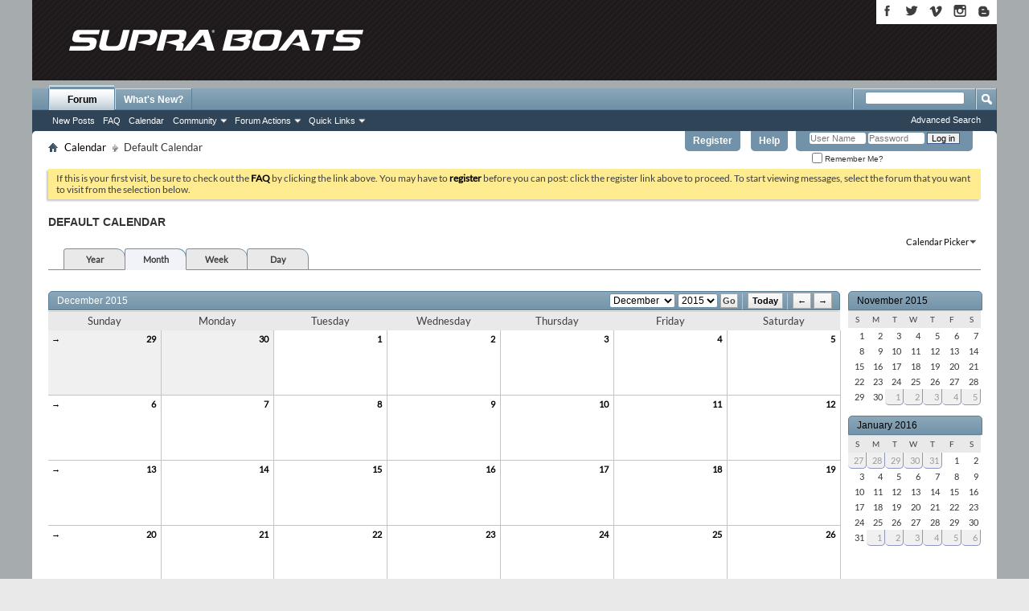

--- FILE ---
content_type: text/html; charset=ISO-8859-1
request_url: https://forum.supraboats.com/calendar.php?s=d7133dba833f0567b36f1bd9f88b34a2
body_size: 6347
content:
<!DOCTYPE html PUBLIC "-//W3C//DTD XHTML 1.0 Transitional//EN" "http://www.w3.org/TR/xhtml1/DTD/xhtml1-transitional.dtd">
<html xmlns="http://www.w3.org/1999/xhtml" dir="ltr" lang="en">
<head>
	<meta name="msvalidate.01" content="6528037DB33210878E8BBC585265BD88" />
<meta http-equiv="Content-Type" content="text/html; charset=ISO-8859-1" />
<meta id="e_vb_meta_bburl" name="vb_meta_bburl" content="https://forum.supraboats.com" />
<base href="https://forum.supraboats.com/" /><!--[if IE]></base><![endif]-->
<meta name="generator" content="vBulletin 4.2.5" />
<meta name="viewport" content="initial-scale=1.0">

	<link rel="Shortcut Icon" href="favicon.ico" type="image/x-icon" />


		<meta name="keywords" content="vbulletin,jelsoft,forum,bbs,discussion,bulletin board" />
		<meta name="description" content="Welcome to the Supra Forums where you can discuss YOUR Supra." />





	<script type="2dde0642d40262cb760504d8-text/javascript" src="https://ajax.googleapis.com/ajax/libs/yui/2.9.0/build/yuiloader-dom-event/yuiloader-dom-event.js?v=425"></script>
	<script type="2dde0642d40262cb760504d8-text/javascript" src="https://ajax.googleapis.com/ajax/libs/yui/2.9.0/build/connection/connection-min.js?v=425"></script>

<script type="2dde0642d40262cb760504d8-text/javascript">
<!--
	var SESSIONURL = "s=b3e8290a5f88f362621efcd75b6e9602&";
	var SECURITYTOKEN = "guest";
	var IMGDIR_MISC = "images/misc";
	var IMGDIR_BUTTON = "images/buttons";
	var vb_disable_ajax = parseInt("0", 10);
	var SIMPLEVERSION = "425";
	var BBURL = "https://forum.supraboats.com";
	var LOGGEDIN = 0 > 0 ? true : false;
	var THIS_SCRIPT = "calendar";
	var RELPATH = "calendar.php";
	var PATHS = {forum : ""};
        var yuipath = "https://ajax.googleapis.com/ajax/libs/yui/2.9.0/build";
        var remoteyui = "{$vboptions['remoteyui']}";
        var yuicombopath = "{$vboptions['yuicombopath']}";
        var yuicombopath = false; // hack to make this load locally
// -->
</script>
<script type="2dde0642d40262cb760504d8-text/javascript" src="https://forum.supraboats.com/clientscript/vbulletin-core.js?v=425"></script>





	<link rel="stylesheet" type="text/css" href="clientscript/vbulletin_css/style00003l/main-rollup.css?d=1524492976" />
        

	<!--[if lt IE 8]>
	<link rel="stylesheet" type="text/css" href="clientscript/vbulletin_css/style00003l/popupmenu-ie.css?d=1524492976" />
	<link rel="stylesheet" type="text/css" href="clientscript/vbulletin_css/style00003l/vbulletin-ie.css?d=1524492976" />
	<link rel="stylesheet" type="text/css" href="clientscript/vbulletin_css/style00003l/vbulletin-chrome-ie.css?d=1524492976" />
	<link rel="stylesheet" type="text/css" href="clientscript/vbulletin_css/style00003l/vbulletin-formcontrols-ie.css?d=1524492976" />
	<link rel="stylesheet" type="text/css" href="clientscript/vbulletin_css/style00003l/editor-ie.css?d=1524492976" />
	<![endif]-->


<!--<link rel="stylesheet" type="text/css" href="supraboats.css"/>-->
<!--<script language=javascript src="../ypSlideOutMenusC.js"></script> -->
<script language=javascript type="2dde0642d40262cb760504d8-text/javascript"> 
	<!--
	 // var yPosition = 251;
 
	  //new ypSlideOutMenu("number menu", "slide position", top,  width, height)
		//new ypSlideOutMenu("menu1", "down", 24, 900, 17)
		//new ypSlideOutMenu("menu2", "down", 24, 900, 17)
		//new ypSlideOutMenu("menu3", "down", 24, 900, 17)
		//new ypSlideOutMenu("menu4", "down", 24, 900, 17)
		//new ypSlideOutMenu("menu5", "down", 24, 900, 17)
	//-->
</script>	

<script type="2dde0642d40262cb760504d8-text/javascript">
  (function(i,s,o,g,r,a,m){i['GoogleAnalyticsObject']=r;i[r]=i[r]||function(){
  (i[r].q=i[r].q||[]).push(arguments)},i[r].l=1*new Date();a=s.createElement(o),
  m=s.getElementsByTagName(o)[0];a.async=1;a.src=g;m.parentNode.insertBefore(a,m)
  })(window,document,'script','https://www.google-analytics.com/analytics.js','ga');

  ga('create', 'UA-69899445-2', 'auto');
  ga('send', 'pageview');

</script>

<!--<script type="text/javascript" src="mobiquo/tapatalkdetect.js"></script>-->


<link rel="stylesheet" type="text/css" href="supra_minimal.css?091917" />
<style type="text/css">@font-face {font-family:Lato;font-style:normal;font-weight:400;src:url(/cf-fonts/s/lato/5.0.18/latin/400/normal.woff2);unicode-range:U+0000-00FF,U+0131,U+0152-0153,U+02BB-02BC,U+02C6,U+02DA,U+02DC,U+0304,U+0308,U+0329,U+2000-206F,U+2074,U+20AC,U+2122,U+2191,U+2193,U+2212,U+2215,U+FEFF,U+FFFD;font-display:swap;}@font-face {font-family:Lato;font-style:normal;font-weight:400;src:url(/cf-fonts/s/lato/5.0.18/latin-ext/400/normal.woff2);unicode-range:U+0100-02AF,U+0304,U+0308,U+0329,U+1E00-1E9F,U+1EF2-1EFF,U+2020,U+20A0-20AB,U+20AD-20CF,U+2113,U+2C60-2C7F,U+A720-A7FF;font-display:swap;}</style>
	<link rel="stylesheet" type="text/css" href="clientscript/vbulletin_css/style00003l/calendar.css?d=1524492976" />
	<link rel="stylesheet" type="text/css" href="clientscript/vbulletin_css/style00003l/postbit.css?d=1524492976" />
	<!--[if lt IE 8]><link rel="stylesheet" type="text/css" href="clientscript/vbulletin_css/style00003l/postbit-ie.css?d=1524492976" />
	<link rel="stylesheet" type="text/css" href="clientscript/vbulletin_css/style00003l/calendar-ie.css?d=1524492976" /><![endif]-->

	<title>Default Calendar</title>
	<link rel="stylesheet" type="text/css" href="clientscript/vbulletin_css/style00003l/additional.css?d=1524492976" />

</head>
<body>
		<div id="supraheader">
		<div class="region-header">
			
<div class="social_wrapper">
					<a title="Supra Boats on Facebook" href="https://www.facebook.com/ilovesupraboats" target="_blank"><img title="Supra Boats on Facebook" alt="Supra on Facebook" src="images/icon_fb2.png"></a>
					<a title="Supra Boats on Twitter" href="https://twitter.com/supra_boats" target="_blank"><img title="Supra Boats on Twitter" alt="Supra on Twitter" src="images/icon_twitters2.png"></a>
					<a title="Supra Boats on Vimeo" href="https://vimeo.com/user19734231" target="_blank"><img title="Supra Boats on Vimeo" alt="Supra on Vimeo" src="images/icon_vimeo2.png"></a>
					<a title="Supra Boats on Instagram" href="https://instagram.com/supra_boats" target="_blank"><img title="Supra Boats on Instagram" alt="Supra on Instagram" src="images/icon_instagrm2.png"></a>
					<a title="Supra Boats on Blogger" href="https://supraboats.blogspot.com/" class="last"><img title="Supra Boats on Blogger" alt="Supra on Blogger" src="images/icon_blogger2.png" /></a>  
				</div>

					<div class="logo_dealer_wrapper">
					<a href="http://www.supraboats.com" title="Home" rel="home" id="logo"></a>
                                   
					</div>		
					
						
  
					
					
					
						
		</div><!-- region-header -->
	</div><!-- header -->

		
<!-- Text Wrapper to make backgrounds and drop shadows --> 
		<div class="white_gutter_wrapper"> 
<!-- Text Wrapper to make side gradients and hold contents --> 
			<div id="subTxt">


<div class="above_body"> <!-- closing tag is in template navbar -->
<div id="header" class="floatcontainer doc_header">
	<div id="toplinks" class="toplinks">
		
			<ul class="nouser">
			
				<li><a href="register.php?s=b3e8290a5f88f362621efcd75b6e9602" rel="nofollow">Register</a></li>
			
				<li><a rel="help" href="faq.php?s=b3e8290a5f88f362621efcd75b6e9602">Help</a></li>
				<li>
			<script type="2dde0642d40262cb760504d8-text/javascript" src="clientscript/vbulletin_md5.js?v=425"></script>
			<form id="navbar_loginform" action="login.php?s=b3e8290a5f88f362621efcd75b6e9602&amp;do=login" method="post" onsubmit="if (!window.__cfRLUnblockHandlers) return false; md5hash(vb_login_password, vb_login_md5password, vb_login_md5password_utf, 0)" data-cf-modified-2dde0642d40262cb760504d8-="">
				<fieldset id="logindetails" class="logindetails">
					<div>
						<div>
					<input type="text" class="textbox default-value" name="vb_login_username" id="navbar_username" size="10" accesskey="u" tabindex="101" value="User Name" />
					<input type="password" class="textbox" tabindex="102" name="vb_login_password" id="navbar_password" size="10" />
					<input type="text" class="textbox default-value" tabindex="102" name="vb_login_password_hint" id="navbar_password_hint" size="10" value="Password" style="display:none;" />
					<input type="submit" class="loginbutton" tabindex="104" value="Log in" title="Enter your username and password in the boxes provided to login, or click the 'register' button to create a profile for yourself." accesskey="s" />
						</div>
					</div>
				</fieldset>
				<div id="remember" class="remember">
					<label for="cb_cookieuser_navbar"><input type="checkbox" name="cookieuser" value="1" id="cb_cookieuser_navbar" class="cb_cookieuser_navbar" accesskey="c" tabindex="103" /> Remember Me?</label>
				</div>

				<input type="hidden" name="s" value="b3e8290a5f88f362621efcd75b6e9602" />
				<input type="hidden" name="securitytoken" value="guest" />
				<input type="hidden" name="do" value="login" />
				<input type="hidden" name="vb_login_md5password" />
				<input type="hidden" name="vb_login_md5password_utf" />
			</form>
			<script type="2dde0642d40262cb760504d8-text/javascript">
			var yuipath = 'clientscript/yui';
			YAHOO.util.Dom.setStyle('navbar_password_hint', "display", "inline");
			YAHOO.util.Dom.setStyle('navbar_password', "display", "none");
			vB_XHTML_Ready.subscribe(function()
			{
			//
				YAHOO.util.Event.on('navbar_username', "focus", navbar_username_focus);
				YAHOO.util.Event.on('navbar_username', "blur", navbar_username_blur);
				YAHOO.util.Event.on('navbar_password_hint', "focus", navbar_password_hint);
				YAHOO.util.Event.on('navbar_password', "blur", navbar_password);
			});
			
			function navbar_username_focus(e)
			{
			//
				var textbox = YAHOO.util.Event.getTarget(e);
				if (textbox.value == 'User Name')
				{
				//
					textbox.value='';
					textbox.style.color='#000000';
				}
			}

			function navbar_username_blur(e)
			{
			//
				var textbox = YAHOO.util.Event.getTarget(e);
				if (textbox.value == '')
				{
				//
					textbox.value='User Name';
					textbox.style.color='#777777';
				}
			}
			
			function navbar_password_hint(e)
			{
			//
				var textbox = YAHOO.util.Event.getTarget(e);
				
				YAHOO.util.Dom.setStyle('navbar_password_hint', "display", "none");
				YAHOO.util.Dom.setStyle('navbar_password', "display", "inline");
				YAHOO.util.Dom.get('navbar_password').focus();
			}

			function navbar_password(e)
			{
			//
				var textbox = YAHOO.util.Event.getTarget(e);
				
				if (textbox.value == '')
				{
					YAHOO.util.Dom.setStyle('navbar_password_hint', "display", "inline");
					YAHOO.util.Dom.setStyle('navbar_password', "display", "none");
				}
			}
			</script>
				</li>
				
			</ul>
		
	</div>
	<div class="ad_global_header">
		 
		 
	</div>
	<hr />
	<div id="navbar" class="navbar">
	<ul id="navtabs" class="navtabs floatcontainer">
		
		
	
		<li class="selected" id="vbtab_forum">
			<a class="navtab" href="forum.php?s=b3e8290a5f88f362621efcd75b6e9602">Forum</a>
		</li>
		
		
			<ul class="floatcontainer">
				
					
						
							<li id="vbflink_newposts"><a href="search.php?s=b3e8290a5f88f362621efcd75b6e9602&amp;do=getnew&amp;contenttype=vBForum_Post">New Posts</a></li>
						
					
				
					
						
							<li id="vbflink_faq"><a href="faq.php?s=b3e8290a5f88f362621efcd75b6e9602">FAQ</a></li>
						
					
				
					
						
							<li id="vbflink_calendar"><a href="calendar.php?s=b3e8290a5f88f362621efcd75b6e9602">Calendar</a></li>
						
					
				
					
						<li class="popupmenu" id="vbmenu_community">
							<a href="javascript://" class="popupctrl">Community</a>
							<ul class="popupbody popuphover">
								
									<li id="vbclink_members"><a href="memberlist.php?s=b3e8290a5f88f362621efcd75b6e9602">Member List</a></li>
								
							</ul>
						</li>
					
				
					
						<li class="popupmenu" id="vbmenu_actions">
							<a href="javascript://" class="popupctrl">Forum Actions</a>
							<ul class="popupbody popuphover">
								
									<li id="vbalink_mfr"><a href="forumdisplay.php?s=b3e8290a5f88f362621efcd75b6e9602&amp;do=markread&amp;markreadhash=guest">Mark Forums Read</a></li>
								
							</ul>
						</li>
					
				
					
						<li class="popupmenu" id="vbmenu_qlinks">
							<a href="javascript://" class="popupctrl">Quick Links</a>
							<ul class="popupbody popuphover">
								
									<li id="vbqlink_posts"><a href="search.php?s=b3e8290a5f88f362621efcd75b6e9602&amp;do=getdaily&amp;contenttype=vBForum_Post">Today's Posts</a></li>
								
									<li id="vbqlink_leaders"><a href="showgroups.php?s=b3e8290a5f88f362621efcd75b6e9602">View Site Leaders</a></li>
								
							</ul>
						</li>
					
				
			</ul>
		

	
		<li  id="vbtab_whatsnew">
			<a class="navtab" href="activity.php?s=b3e8290a5f88f362621efcd75b6e9602">What's New?</a>
		</li>
		
		

		
	</ul>
	
		<div id="globalsearch" class="globalsearch">
			<form action="search.php?s=b3e8290a5f88f362621efcd75b6e9602&amp;do=process" method="post" id="navbar_search" class="navbar_search">
				
				<input type="hidden" name="securitytoken" value="guest" />
				<input type="hidden" name="do" value="process" />
				<span class="textboxcontainer"><span><input type="text" value="" name="query" class="textbox" tabindex="99"/></span></span>
				<span class="buttoncontainer"><span><input type="image" class="searchbutton" src="images/buttons/search.png" name="submit" onclick="if (!window.__cfRLUnblockHandlers) return false; document.getElementById('navbar_search').submit;" tabindex="100" data-cf-modified-2dde0642d40262cb760504d8-="" /></span></span>
			</form>
			<ul class="navbar_advanced_search">
				<li><a href="search.php?s=b3e8290a5f88f362621efcd75b6e9602" accesskey="4">Advanced Search</a></li>
				
			</ul>
		</div>
	
</div>
</div><!-- closing div for above_body -->

<div class="body_wrapper">
<div id="breadcrumb" class="breadcrumb">
	<ul class="floatcontainer">
		<li class="navbithome"><a href="index.php?s=b3e8290a5f88f362621efcd75b6e9602" accesskey="1"><img src="images/misc/navbit-home.png" alt="Home" /></a></li>
		
	<li class="navbit"><a href="calendar.php?s=b3e8290a5f88f362621efcd75b6e9602">Calendar</a></li>

		
	<li class="navbit lastnavbit"><span>Default Calendar</span></li>

	</ul>
	<hr />
</div>


 


	<form action="profile.php?do=dismissnotice" method="post" id="notices" class="notices">
		<input type="hidden" name="do" value="dismissnotice" />
		<input type="hidden" name="s" value="s=b3e8290a5f88f362621efcd75b6e9602&amp;" />
		<input type="hidden" name="securitytoken" value="guest" />
		<input type="hidden" id="dismiss_notice_hidden" name="dismiss_noticeid" value="" />
		<input type="hidden" name="url" value="" />
		<ol>
			<li class="restore" id="navbar_notice_2">
	
	If this is your first visit, be sure to
		check out the <a href="faq.php?s=b3e8290a5f88f362621efcd75b6e9602" target="_blank"><b>FAQ</b></a> by clicking the
		link above. You may have to <a href="register.php?s=b3e8290a5f88f362621efcd75b6e9602" target="_blank"><b>register</b></a>
		before you can post: click the register link above to proceed. To start viewing messages,
		select the forum that you want to visit from the selection below.
</li>
		</ol>
	</form>



	<div id="pagetitle">
		<h1>Default Calendar</h1>
	</div>

	<div class="popupgroup" id="calendarpicker">
	<div class="popupmenu">
		<a href="javascript://" class="popupctrl">Calendar Picker</a>
		<ul class="popupbody popuphover">
			<li><a href="calendar.php?s=b3e8290a5f88f362621efcd75b6e9602&amp;calendarid=1">Default Calendar</a></li>
		</ul>
	</div>
</div>
	
	<dl class="tabslight floatcontainer">
		<dt>Viewing Mode</dt>
		<dd><a href="calendar.php?s=b3e8290a5f88f362621efcd75b6e9602&amp;c=1&amp;do=displayyear">Year</a></dd>
		<dd class="selected" ><a href="calendar.php?s=b3e8290a5f88f362621efcd75b6e9602&amp;c=1&amp;do=displaymonth">Month</a></dd>
		<dd><a href="calendar.php?s=b3e8290a5f88f362621efcd75b6e9602&amp;c=1&amp;do=displayweek">Week</a></dd>
		<dd><a href="calendar.php?s=b3e8290a5f88f362621efcd75b6e9602&amp;do=getinfo&amp;day=2025-12-19&amp;c=1">Day</a></dd>
	</dl>
	
	<div id="calendar_main">
		<div class="calendar month" id="calendar_content">
  <form action="calendar.php?s=b3e8290a5f88f362621efcd75b6e9602" id="monthjump">
  	<select name="month" tabindex="1">
        <option value="1" >January</option>
        <option value="2" >February</option>
    		<option value="3" >March</option>
    		<option value="4" >April</option>
    		<option value="5" >May</option>
    		<option value="6" >June</option>
    		<option value="7" >July</option>
    		<option value="8" >August</option>
    		<option value="9" >September</option>
    		<option value="10" >October</option>
    		<option value="11" >November</option>
    		<option value="12" selected="selected">December</option>
		</select>
  	<select name="year" tabindex="1">
    	
	<option value="2005" class="" >2005</option>

	<option value="2006" class="" >2006</option>

	<option value="2007" class="" >2007</option>

	<option value="2008" class="" >2008</option>

	<option value="2009" class="" >2009</option>

	<option value="2010" class="" >2010</option>

	<option value="2011" class="" >2011</option>

	<option value="2012" class="" >2012</option>

	<option value="2013" class="" >2013</option>

	<option value="2014" class="" >2014</option>

	<option value="2015" class="" selected="selected">2015</option>

    </select>
		<input type="submit" class="button" value="Go" title="Go" tabindex="1" />
		<input type="hidden" name="calendarid" value="1" />
		<img src="images/editor/separator.gif" alt="Separator" />
		<a class="textcontrol" title="Today" href="calendar.php?s=b3e8290a5f88f362621efcd75b6e9602&amp;year=2025&amp;month=12&amp;c=1">Today</a>
		<img src="images/editor/separator.gif" alt="Separator" />
    <a class="textcontrol" title="Previous Month" href="calendar.php?s=b3e8290a5f88f362621efcd75b6e9602&amp;month=11&amp;year=2015&amp;c=1">&larr;</a>
    <a class="textcontrol" title="Next Month" href="calendar.php?s=b3e8290a5f88f362621efcd75b6e9602&amp;month=1&amp;year=2016&amp;c=1">&rarr;</a>
	<input type="hidden" name="s" value="b3e8290a5f88f362621efcd75b6e9602" />
	</form>
  <h2 class="blockhead">December 2015&nbsp;</h2>
	<div class="blockbody">
  	<table cellspacing="0" cellpadding="0" border="0" width="100%">
            <tr>
	<th class="blocksubhead">Sunday</th>
	<th class="blocksubhead">Monday</th>
	<th class="blocksubhead">Tuesday</th>
	<th class="blocksubhead">Wednesday</th>
	<th class="blocksubhead">Thursday</th>
	<th class="blocksubhead">Friday</th>
	<th class="blocksubhead">Saturday</th>
</tr>
<tr>
	<td class="events othermonth">
	<a class="weeklink" href="calendar.php?s=b3e8290a5f88f362621efcd75b6e9602&amp;c=1&amp;week=1448755200&amp;do=displayweek&amp;month=11" title="View This Week in Detail">&rarr;</a>
	<a class="daynum" href="calendar.php?s=b3e8290a5f88f362621efcd75b6e9602&amp;do=getinfo&amp;day=2015-11-29&amp;c=1" title="">29</a>
</td><td class="events othermonth">
	
	<a class="daynum" href="calendar.php?s=b3e8290a5f88f362621efcd75b6e9602&amp;do=getinfo&amp;day=2015-11-30&amp;c=1" title="">30</a>
</td>
<td class="events">

	
	<a class="daynum" href="calendar.php?s=b3e8290a5f88f362621efcd75b6e9602&amp;do=getinfo&amp;day=2015-12-1&amp;c=1"> 1</a>
	
</td>
<td class="events">

	
	<a class="daynum" href="calendar.php?s=b3e8290a5f88f362621efcd75b6e9602&amp;do=getinfo&amp;day=2015-12-2&amp;c=1">2</a>
	
</td>
<td class="events">

	
	<a class="daynum" href="calendar.php?s=b3e8290a5f88f362621efcd75b6e9602&amp;do=getinfo&amp;day=2015-12-3&amp;c=1">3</a>
	
</td>
<td class="events">

	
	<a class="daynum" href="calendar.php?s=b3e8290a5f88f362621efcd75b6e9602&amp;do=getinfo&amp;day=2015-12-4&amp;c=1">4</a>
	
</td>
<td class="events">

	
	<a class="daynum" href="calendar.php?s=b3e8290a5f88f362621efcd75b6e9602&amp;do=getinfo&amp;day=2015-12-5&amp;c=1">5</a>
	
</td>
</tr><tr>
	
<td class="events">

	<a class="weeklink" href="calendar.php?s=b3e8290a5f88f362621efcd75b6e9602&amp;c=1&amp;week=1449360000&amp;do=displayweek&amp;month=12" title="View This Week in Detail">&rarr;</a>
	<a class="daynum" href="calendar.php?s=b3e8290a5f88f362621efcd75b6e9602&amp;do=getinfo&amp;day=2015-12-6&amp;c=1">6</a>
	
</td>
<td class="events">

	
	<a class="daynum" href="calendar.php?s=b3e8290a5f88f362621efcd75b6e9602&amp;do=getinfo&amp;day=2015-12-7&amp;c=1">7</a>
	
</td>
<td class="events">

	
	<a class="daynum" href="calendar.php?s=b3e8290a5f88f362621efcd75b6e9602&amp;do=getinfo&amp;day=2015-12-8&amp;c=1">8</a>
	
</td>
<td class="events">

	
	<a class="daynum" href="calendar.php?s=b3e8290a5f88f362621efcd75b6e9602&amp;do=getinfo&amp;day=2015-12-9&amp;c=1">9</a>
	
</td>
<td class="events">

	
	<a class="daynum" href="calendar.php?s=b3e8290a5f88f362621efcd75b6e9602&amp;do=getinfo&amp;day=2015-12-10&amp;c=1">10</a>
	
</td>
<td class="events">

	
	<a class="daynum" href="calendar.php?s=b3e8290a5f88f362621efcd75b6e9602&amp;do=getinfo&amp;day=2015-12-11&amp;c=1">11</a>
	
</td>
<td class="events">

	
	<a class="daynum" href="calendar.php?s=b3e8290a5f88f362621efcd75b6e9602&amp;do=getinfo&amp;day=2015-12-12&amp;c=1">12</a>
	
</td>
</tr><tr>
	
<td class="events">

	<a class="weeklink" href="calendar.php?s=b3e8290a5f88f362621efcd75b6e9602&amp;c=1&amp;week=1449964800&amp;do=displayweek&amp;month=12" title="View This Week in Detail">&rarr;</a>
	<a class="daynum" href="calendar.php?s=b3e8290a5f88f362621efcd75b6e9602&amp;do=getinfo&amp;day=2015-12-13&amp;c=1">13</a>
	
</td>
<td class="events">

	
	<a class="daynum" href="calendar.php?s=b3e8290a5f88f362621efcd75b6e9602&amp;do=getinfo&amp;day=2015-12-14&amp;c=1">14</a>
	
</td>
<td class="events">

	
	<a class="daynum" href="calendar.php?s=b3e8290a5f88f362621efcd75b6e9602&amp;do=getinfo&amp;day=2015-12-15&amp;c=1">15</a>
	
</td>
<td class="events">

	
	<a class="daynum" href="calendar.php?s=b3e8290a5f88f362621efcd75b6e9602&amp;do=getinfo&amp;day=2015-12-16&amp;c=1">16</a>
	
</td>
<td class="events">

	
	<a class="daynum" href="calendar.php?s=b3e8290a5f88f362621efcd75b6e9602&amp;do=getinfo&amp;day=2015-12-17&amp;c=1">17</a>
	
</td>
<td class="events">

	
	<a class="daynum" href="calendar.php?s=b3e8290a5f88f362621efcd75b6e9602&amp;do=getinfo&amp;day=2015-12-18&amp;c=1">18</a>
	
</td>
<td class="events">

	
	<a class="daynum" href="calendar.php?s=b3e8290a5f88f362621efcd75b6e9602&amp;do=getinfo&amp;day=2015-12-19&amp;c=1">19</a>
	
</td>
</tr><tr>
	
<td class="events">

	<a class="weeklink" href="calendar.php?s=b3e8290a5f88f362621efcd75b6e9602&amp;c=1&amp;week=1450569600&amp;do=displayweek&amp;month=12" title="View This Week in Detail">&rarr;</a>
	<a class="daynum" href="calendar.php?s=b3e8290a5f88f362621efcd75b6e9602&amp;do=getinfo&amp;day=2015-12-20&amp;c=1">20</a>
	
</td>
<td class="events">

	
	<a class="daynum" href="calendar.php?s=b3e8290a5f88f362621efcd75b6e9602&amp;do=getinfo&amp;day=2015-12-21&amp;c=1">21</a>
	
</td>
<td class="events">

	
	<a class="daynum" href="calendar.php?s=b3e8290a5f88f362621efcd75b6e9602&amp;do=getinfo&amp;day=2015-12-22&amp;c=1">22</a>
	
</td>
<td class="events">

	
	<a class="daynum" href="calendar.php?s=b3e8290a5f88f362621efcd75b6e9602&amp;do=getinfo&amp;day=2015-12-23&amp;c=1">23</a>
	
</td>
<td class="events">

	
	<a class="daynum" href="calendar.php?s=b3e8290a5f88f362621efcd75b6e9602&amp;do=getinfo&amp;day=2015-12-24&amp;c=1">24</a>
	
</td>
<td class="events">

	
	<a class="daynum" href="calendar.php?s=b3e8290a5f88f362621efcd75b6e9602&amp;do=getinfo&amp;day=2015-12-25&amp;c=1">25</a>
	
</td>
<td class="events">

	
	<a class="daynum" href="calendar.php?s=b3e8290a5f88f362621efcd75b6e9602&amp;do=getinfo&amp;day=2015-12-26&amp;c=1">26</a>
	
</td>
</tr><tr>
	
<td class="events">

	<a class="weeklink" href="calendar.php?s=b3e8290a5f88f362621efcd75b6e9602&amp;c=1&amp;week=1451174400&amp;do=displayweek&amp;month=12" title="View This Week in Detail">&rarr;</a>
	<a class="daynum" href="calendar.php?s=b3e8290a5f88f362621efcd75b6e9602&amp;do=getinfo&amp;day=2015-12-27&amp;c=1">27</a>
	
</td>
<td class="events">

	
	<a class="daynum" href="calendar.php?s=b3e8290a5f88f362621efcd75b6e9602&amp;do=getinfo&amp;day=2015-12-28&amp;c=1">28</a>
	
</td>
<td class="events">

	
	<a class="daynum" href="calendar.php?s=b3e8290a5f88f362621efcd75b6e9602&amp;do=getinfo&amp;day=2015-12-29&amp;c=1">29</a>
	
</td>
<td class="events">

	
	<a class="daynum" href="calendar.php?s=b3e8290a5f88f362621efcd75b6e9602&amp;do=getinfo&amp;day=2015-12-30&amp;c=1">30</a>
	
</td>
<td class="events">

	
	<a class="daynum" href="calendar.php?s=b3e8290a5f88f362621efcd75b6e9602&amp;do=getinfo&amp;day=2015-12-31&amp;c=1">31</a>
	
</td><td class="events othermonth">
	
	<a class="daynum" href="calendar.php?s=b3e8290a5f88f362621efcd75b6e9602&amp;do=getinfo&amp;day=2016-1-1&amp;c=1" title="">1</a>
</td><td class="events othermonth">
	
	<a class="daynum" href="calendar.php?s=b3e8290a5f88f362621efcd75b6e9602&amp;do=getinfo&amp;day=2016-1-2&amp;c=1" title="">2</a>
</td>
</tr>
        </table>
    </div>
</div>
	</div>

	<div id="calendar_nav">
		
		<div class="calendar mini">
	<h4 class="blockhead"><a href="calendar.php?s=b3e8290a5f88f362621efcd75b6e9602&amp;month=11&amp;year=2015&amp;c=1&amp;do=displaymonth">November 2015</a></h4>
	<div class="blockbody">
		<table>
			<tr>
				<th class="blocksubhead">S</th>
				<th class="blocksubhead">M</th>
				<th class="blocksubhead">T</th>
				<th class="blocksubhead">W</th>
				<th class="blocksubhead">T</th>
				<th class="blocksubhead">F</th>
				<th class="blocksubhead">S</th>
			</tr>
			<tr>
	
<td>
	
		<span class="simpleday">1</span>
	
</td>

<td>
	
		<span class="simpleday">2</span>
	
</td>

<td>
	
		<span class="simpleday">3</span>
	
</td>

<td>
	
		<span class="simpleday">4</span>
	
</td>

<td>
	
		<span class="simpleday">5</span>
	
</td>

<td>
	
		<span class="simpleday">6</span>
	
</td>

<td>
	
		<span class="simpleday">7</span>
	
</td>

</tr><tr>
	
<td>
	
		<span class="simpleday">8</span>
	
</td>

<td>
	
		<span class="simpleday">9</span>
	
</td>

<td>
	
		<span class="simpleday">10</span>
	
</td>

<td>
	
		<span class="simpleday">11</span>
	
</td>

<td>
	
		<span class="simpleday">12</span>
	
</td>

<td>
	
		<span class="simpleday">13</span>
	
</td>

<td>
	
		<span class="simpleday">14</span>
	
</td>

</tr><tr>
	
<td>
	
		<span class="simpleday">15</span>
	
</td>

<td>
	
		<span class="simpleday">16</span>
	
</td>

<td>
	
		<span class="simpleday">17</span>
	
</td>

<td>
	
		<span class="simpleday">18</span>
	
</td>

<td>
	
		<span class="simpleday">19</span>
	
</td>

<td>
	
		<span class="simpleday">20</span>
	
</td>

<td>
	
		<span class="simpleday">21</span>
	
</td>

</tr><tr>
	
<td>
	
		<span class="simpleday">22</span>
	
</td>

<td>
	
		<span class="simpleday">23</span>
	
</td>

<td>
	
		<span class="simpleday">24</span>
	
</td>

<td>
	
		<span class="simpleday">25</span>
	
</td>

<td>
	
		<span class="simpleday">26</span>
	
</td>

<td>
	
		<span class="simpleday">27</span>
	
</td>

<td>
	
		<span class="simpleday">28</span>
	
</td>

</tr><tr>
	
<td>
	
		<span class="simpleday">29</span>
	
</td>

<td>
	
		<span class="simpleday">30</span>
	
</td>

<td class="othermonth">
	<a href="calendar.php?s=b3e8290a5f88f362621efcd75b6e9602&amp;do=getinfo&amp;day=2015-12-1&amp;c=1">1</a>
</td>
<td class="othermonth">
	<a href="calendar.php?s=b3e8290a5f88f362621efcd75b6e9602&amp;do=getinfo&amp;day=2015-12-2&amp;c=1">2</a>
</td>
<td class="othermonth">
	<a href="calendar.php?s=b3e8290a5f88f362621efcd75b6e9602&amp;do=getinfo&amp;day=2015-12-3&amp;c=1">3</a>
</td>
<td class="othermonth">
	<a href="calendar.php?s=b3e8290a5f88f362621efcd75b6e9602&amp;do=getinfo&amp;day=2015-12-4&amp;c=1">4</a>
</td>
<td class="othermonth">
	<a href="calendar.php?s=b3e8290a5f88f362621efcd75b6e9602&amp;do=getinfo&amp;day=2015-12-5&amp;c=1">5</a>
</td>
</tr>
		</table>
	</div>
</div>
		<div class="calendar mini">
	<h4 class="blockhead"><a href="calendar.php?s=b3e8290a5f88f362621efcd75b6e9602&amp;month=1&amp;year=2016&amp;c=1&amp;do=displaymonth">January 2016</a></h4>
	<div class="blockbody">
		<table>
			<tr>
				<th class="blocksubhead">S</th>
				<th class="blocksubhead">M</th>
				<th class="blocksubhead">T</th>
				<th class="blocksubhead">W</th>
				<th class="blocksubhead">T</th>
				<th class="blocksubhead">F</th>
				<th class="blocksubhead">S</th>
			</tr>
			<tr>
	
<td class="othermonth">
	<a href="calendar.php?s=b3e8290a5f88f362621efcd75b6e9602&amp;do=getinfo&amp;day=2015-12-27&amp;c=1">27</a>
</td>
<td class="othermonth">
	<a href="calendar.php?s=b3e8290a5f88f362621efcd75b6e9602&amp;do=getinfo&amp;day=2015-12-28&amp;c=1">28</a>
</td>
<td class="othermonth">
	<a href="calendar.php?s=b3e8290a5f88f362621efcd75b6e9602&amp;do=getinfo&amp;day=2015-12-29&amp;c=1">29</a>
</td>
<td class="othermonth">
	<a href="calendar.php?s=b3e8290a5f88f362621efcd75b6e9602&amp;do=getinfo&amp;day=2015-12-30&amp;c=1">30</a>
</td>
<td class="othermonth">
	<a href="calendar.php?s=b3e8290a5f88f362621efcd75b6e9602&amp;do=getinfo&amp;day=2015-12-31&amp;c=1">31</a>
</td>
<td>
	
		<span class="simpleday">1</span>
	
</td>

<td>
	
		<span class="simpleday">2</span>
	
</td>

</tr><tr>
	
<td>
	
		<span class="simpleday">3</span>
	
</td>

<td>
	
		<span class="simpleday">4</span>
	
</td>

<td>
	
		<span class="simpleday">5</span>
	
</td>

<td>
	
		<span class="simpleday">6</span>
	
</td>

<td>
	
		<span class="simpleday">7</span>
	
</td>

<td>
	
		<span class="simpleday">8</span>
	
</td>

<td>
	
		<span class="simpleday">9</span>
	
</td>

</tr><tr>
	
<td>
	
		<span class="simpleday">10</span>
	
</td>

<td>
	
		<span class="simpleday">11</span>
	
</td>

<td>
	
		<span class="simpleday">12</span>
	
</td>

<td>
	
		<span class="simpleday">13</span>
	
</td>

<td>
	
		<span class="simpleday">14</span>
	
</td>

<td>
	
		<span class="simpleday">15</span>
	
</td>

<td>
	
		<span class="simpleday">16</span>
	
</td>

</tr><tr>
	
<td>
	
		<span class="simpleday">17</span>
	
</td>

<td>
	
		<span class="simpleday">18</span>
	
</td>

<td>
	
		<span class="simpleday">19</span>
	
</td>

<td>
	
		<span class="simpleday">20</span>
	
</td>

<td>
	
		<span class="simpleday">21</span>
	
</td>

<td>
	
		<span class="simpleday">22</span>
	
</td>

<td>
	
		<span class="simpleday">23</span>
	
</td>

</tr><tr>
	
<td>
	
		<span class="simpleday">24</span>
	
</td>

<td>
	
		<span class="simpleday">25</span>
	
</td>

<td>
	
		<span class="simpleday">26</span>
	
</td>

<td>
	
		<span class="simpleday">27</span>
	
</td>

<td>
	
		<span class="simpleday">28</span>
	
</td>

<td>
	
		<span class="simpleday">29</span>
	
</td>

<td>
	
		<span class="simpleday">30</span>
	
</td>

</tr><tr>
	
<td>
	
		<span class="simpleday">31</span>
	
</td>

<td class="othermonth">
	<a href="calendar.php?s=b3e8290a5f88f362621efcd75b6e9602&amp;do=getinfo&amp;day=2016-2-1&amp;c=1">1</a>
</td>
<td class="othermonth">
	<a href="calendar.php?s=b3e8290a5f88f362621efcd75b6e9602&amp;do=getinfo&amp;day=2016-2-2&amp;c=1">2</a>
</td>
<td class="othermonth">
	<a href="calendar.php?s=b3e8290a5f88f362621efcd75b6e9602&amp;do=getinfo&amp;day=2016-2-3&amp;c=1">3</a>
</td>
<td class="othermonth">
	<a href="calendar.php?s=b3e8290a5f88f362621efcd75b6e9602&amp;do=getinfo&amp;day=2016-2-4&amp;c=1">4</a>
</td>
<td class="othermonth">
	<a href="calendar.php?s=b3e8290a5f88f362621efcd75b6e9602&amp;do=getinfo&amp;day=2016-2-5&amp;c=1">5</a>
</td>
<td class="othermonth">
	<a href="calendar.php?s=b3e8290a5f88f362621efcd75b6e9602&amp;do=getinfo&amp;day=2016-2-6&amp;c=1">6</a>
</td>
</tr>
		</table>
	</div>
</div>
	</div>

	
<div style="clear: left">
  
   
</div>

    
<div class="region-footer">
<div id="footer" class="floatcontainer footer">

<div class="footer_content">

	<form action="index.php" method="get" id="footer_select" class="footer_select">

			
		
		
		
	</form>

<div class="footer_navigation">
	<ul id="footer_links" class="footer_links footer_navigation_menu">
		<li><a href="sendmessage.php?s=b3e8290a5f88f362621efcd75b6e9602" rel="nofollow" accesskey="9">Contact Us</a></li>
		<li><a href="https://www.supraboats.com">Supra</a></li>
		
		
		<li><a href="archive/index.php?s=b3e8290a5f88f362621efcd75b6e9602">Archive</a></li>
		
		
		
		<li><a href="calendar.php#top" onclick="if (!window.__cfRLUnblockHandlers) return false; document.location.hash='top'; return false;" data-cf-modified-2dde0642d40262cb760504d8-="">Top</a></li>
	</ul>
	</div>
	
	
	
	<script type="2dde0642d40262cb760504d8-text/javascript">
	<!--
		// Main vBulletin Javascript Initialization
		vBulletin_init();
	//-->
	</script>
        
</div>

<div id="block-block-social-footer">
				<div class="content">
					<a title="Supra Boats on Facebook" href="https://www.facebook.com/ilovesupraboats" target="_blank"><img title="Supra Boats on Facebook" alt="Moomba on Facebook" src="images/icon_fb2.png"></a>
					<a title="Supra Boats on Twitter" href="https://twitter.com/supra_boats" target="_blank"><img title="Supra Boats on Twitter" alt="Moomba on Twitter" src="images/icon_twitters2.png"></a>
					<a title="Supra Boats on Vimeo" href="https://vimeo.com/user19734231" target="_blank"><img title="Supra Boats on Vimeo" alt="Moomba on Vimeo" src="images/icon_vimeo2.png"></a>
					<a title="Supra Boats on Instagram" href="https://instagram.com/supra_boats" target="_blank"><img title="Supra Boats on Instagram" alt="Moomba on Instagram" src="images/icon_instagrm2.png"></a>
					<a title="Supra Boats on Blogger" href="https://supraboats.blogspot.com/" class="last"><img title="Supra Boats on Blogger" alt="Moomba on Blogger" src="images/icon_blogger2.png" /></a>  
				</div>
			</div><!-- /.block -->
			
			
			<div id="block-block-csi">
				<div class="content">
					<img src="images/logo_csi.gif" alt="2015 CSI Award" />
				</div><!-- content -->
			</div><!-- block-block-5 -->
			
			<div id="block-block-copyright">
				<div class="content">
					© 2016 Skier’s Choice inc. All right reserved<br>
					<!--Designed and developed by <a href="http://www.dmgbluegill.com">DMG|Bluegill</a>-->
				</div><!-- content -->
			</div><!-- block-block-4 -->




</div><!-- footer-region -->

</div> <!-- closing div for body_wrapper -->


<div class="below_body">
<div id="footer_time" class="footer_time">All times are GMT -4. The time now is <span class="time">03:18 PM</span>.</div>

<div id="footer_copyright" class="footer_copyright">
	<!-- Do not remove this copyright notice -->
	Powered by <a href="https://www.vbulletin.com" id="vbulletinlink">vBulletin&reg;</a> Version 4.2.5 <br />Copyright &copy; 2025 vBulletin Solutions Inc. All rights reserved. 
	<!-- Do not remove this copyright notice -->	
</div>
<div id="footer_morecopyright" class="shade footer_morecopyright">
	<!-- Do not remove cronimage or your scheduled tasks will cease to function -->
	<img src="https://forum.supraboats.com/cron.php?s=b3e8290a5f88f362621efcd75b6e9602&amp;rand=1766171914" alt="" width="1" height="1" border="0" />
	<!-- Do not remove cronimage or your scheduled tasks will cease to function -->
	
</div>

</div>
</div></div></div></div></div>

<script src="/cdn-cgi/scripts/7d0fa10a/cloudflare-static/rocket-loader.min.js" data-cf-settings="2dde0642d40262cb760504d8-|49" defer></script><script defer src="https://static.cloudflareinsights.com/beacon.min.js/vcd15cbe7772f49c399c6a5babf22c1241717689176015" integrity="sha512-ZpsOmlRQV6y907TI0dKBHq9Md29nnaEIPlkf84rnaERnq6zvWvPUqr2ft8M1aS28oN72PdrCzSjY4U6VaAw1EQ==" data-cf-beacon='{"version":"2024.11.0","token":"1cd29542baca4e7dbe00acd36fa09c18","server_timing":{"name":{"cfCacheStatus":true,"cfEdge":true,"cfExtPri":true,"cfL4":true,"cfOrigin":true,"cfSpeedBrain":true},"location_startswith":null}}' crossorigin="anonymous"></script>
</body>
</html>

--- FILE ---
content_type: text/css
request_url: https://forum.supraboats.com/supra_minimal.css?091917
body_size: 1021
content:
@charset "UTF-8";
/* CSS Document */

/* ======================= 480 at the bottom */

/* ========================================================================== */
/*
@font-face {
    font-family: 'lato';
    src: url('/sites/all/themes/supra/fonts/lato-regular-webfont.eot');
    src: url('/sites/all/themes/supra/fonts/lato-regular-webfont.eot?#iefix') format('embedded-opentype'),
         url('/sites/all/themes/supra/fonts/lato-regular-webfont.woff') format('woff'),
         url('/sites/all/themes/supra/fonts/lato-regular-webfont.ttf') format('truetype'),
         url('/sites/all/themes/supra/fonts/lato-regular-webfont.svg#latoregular') format('svg');
    font-weight: normal;
    font-style: normal;
}

@font-face {
    font-family: 'lato';
    src: url('/sites/all/themes/supra/fonts/lato-italic-webfont.eot');
    src: url('/sites/all/themes/supra/fonts/lato-italic-webfont.eot?#iefix') format('embedded-opentype'),
         url('/sites/all/themes/supra/fonts/lato-italicr-webfont.woff') format('woff'),
         url('/sites/all/themes/supra/fonts/lato-italic-webfont.ttf') format('truetype'),
         url('/sites/all/themes/supra/fonts/lato-italic-webfont.svg#latoitalic') format('svg');
    font-weight: normal;
    font-style: italic;
}

@font-face {
    font-family: 'lato';
    src: url('/sites/all/themes/supra/fonts/lato-bold-webfont.eot');
    src: url('/sites/all/themes/supra/fonts/lato-bold-webfont.eot?#iefix') format('embedded-opentype'),
         url('/sites/all/themes/supra/fonts/lato-bold-webfont.woff') format('woff'),
         url('/sites/all/themes/supra/fonts/lato-bold-webfont.ttf') format('truetype'),
         url('/sites/all/themes/supra/fonts/lato-bold-webfont.svg#latobold') format('svg');
    font-weight: bold;
    font-style: normal;
}

@font-face {
    font-family: 'lato';
    src: url('/sites/all/themes/supra/fonts/lato-bolditalic-webfont.eot');
    src: url('/sites/all/themes/supra/fonts/lato-bolditalic-webfont.eot?#iefix') format('embedded-opentype'),
         url('/sites/all/themes/supra/fonts/lato-bolditalic-webfont.woff') format('woff'),
         url('/sites/all/themes/supra/fonts/lato-bolditalic-webfont.ttf') format('truetype'),
         url('/sites/all/themes/supra/fonts/lato-bolditalic-webfont.svg#latobolditalic') format('svg');
    font-weight: bold;
    font-style: italic;
}

@font-face {
    font-family: 'lato';
    src: url('/sites/all/themes/supra/fonts/lato-light-webfont.eot');
    src: url('/sites/all/themes/supra/fonts/lato-light-webfont.eot?#iefix') format('embedded-opentype'),
         url('/sites/all/themes/supra/fonts/lato-light-webfont.woff') format('woff'),
         url('/sites/all/themes/supra/fonts/lato-light-webfont.ttf') format('truetype'),
         url('/sites/all/themes/supra/fonts/lato-light-webfont.svg#latolight') format('svg');
    font-weight: 100;
    font-style: normal;
}

@font-face {
    font-family: 'lato';
    src: url('/sites/all/themes/supra/fonts/lato-lightitalic-webfont.eot');
    src: url('/sites/all/themes/supra/fonts/lato-lightitalic-webfont.eot?#iefix') format('embedded-opentype'),
         url('/sites/all/themes/supra/fonts/lato-lightitalic-webfont.woff') format('woff'),
         url('/sites/all/themes/supra/fonts/lato-lightitalic-webfont.ttf') format('truetype'),
         url('/sites/all/themes/supra/fonts/lato-lightitalic-webfont.svg#latolightitalic') format('svg');
    font-weight: 100;
    font-style: italic;
}

@font-face {
    font-family: 'aleo';
    src: url('/sites/all/themes/supra/fonts/aleo-regular.eot');
    src: url('/sites/all/themes/supra/fonts/aleo-regular.eot?#iefix') format('embedded-opentype'),
         url('/sites/all/themes/supra/fonts/aleo-regular.woff') format('woff'),
         url('/sites/all/themes/supra/fonts/aleo-regular.ttf') format('truetype'),
         url('/sites/all/themes/supra/fonts/aleo-regular.svg#aleoregular') format('svg');
    font-weight: normal;
    font-style: normal;
}

@font-face {
    font-family: 'aleo';
    src: url('/sites/all/themes/supra/fonts/aleo-italic.eot');
    src: url('/sites/all/themes/supra/fonts/aleo-italic.eot?#iefix') format('embedded-opentype'),
         url('/sites/all/themes/supra/fonts/aleo-italic.woff') format('woff'),
         url('/sites/all/themes/supra/fonts/aleo-italic.ttf') format('truetype'),
         url('/sites/all/themes/supra/fonts/aleo-italic.svg#aleoitalic') format('svg');
    font-weight: normal;
    font-style: italic;
}

@font-face {
    font-family: 'aleo';
    src: url('/sites/all/themes/supra/fonts/aleo-bold.eot');
    src: url('/sites/all/themes/supra/fonts/aleo-bold.eot?#iefix') format('embedded-opentype'),
         url('/sites/all/themes/supra/fonts/aleo-bold.woff') format('woff'),
         url('/sites/all/themes/supra/fonts/aleo-bold.ttf') format('truetype'),
         url('/sites/all/themes/supra/fonts/aleo-bold.svg#aleobold') format('svg');
    font-weight: bold;
    font-style: normal;
}

@font-face {
    font-family: 'aleo';
    src: url('/sites/all/themes/supra/fonts/aleo-bolditalic.eot');
    src: url('/sites/all/themes/supra/fonts/aleo-bolditalic.eot?#iefix') format('embedded-opentype'),
         url('/sites/all/themes/supra/fonts/aleo-bolditalic.woff') format('woff'),
         url('/sites/all/themes/supra/fonts/aleo-bolditalic.ttf') format('truetype'),
         url('/sites/all/themes/supra/fonts/aleo-bolditalic.svg#aleobolditalic') format('svg');
    font-weight: bold;
    font-style: italic;
}
*/

html	{
	min-width: 					100%;
}


body	{
	background-color:		#a6abad;
	color:					#333;
	margin:					0;
	font-family: 			'Lato', 'Century Gothic', Arial, sans-serif;
	
}


h1	{
	font-weight: 			normal;
	font-size: 				1.7em;
	text-transform: 		uppercase;
	padding:				10px 0;
}

h2	{
	font-weight: 			normal;
}

a:link,
a:visited	{
	color:					#000;
	text-decoration: 		none;
}

a:hover		{
	text-decoration: 		underline;
}
/*
input[type='text'],
input[type='email'],
input[type='phone'],
input[type='address']	{
	border:					1px solid #d1d1d1;
	padding:				10px;
	font-size:				1.2em;
}

select	{
	border:					1px solid #d1d1d1;
	padding:				10px;
	font-size:				1.2em;
	background-color: 		#fff;
	border-image-width		0;
}
*/

/* ============================================================= Header - top */

#supraheader {
	height:					100px;
}

a#logo	{
	background-image: 		url('/images/supra-logo.png');
	background-repeat: 		no-repeat;
	background-position: 	center center;
	width:					456px;
	height:					100px;
	display: 				block;
	-webkit-transition: 	all 0.3s;
    -moz-transition: 		all 0.3s;
    transition: 			all 0.3s;
}

.region-header {
	background-image: 		url('/images/supra-forum-bg.jpg');
	max-width:1200px;
	margin:0 auto;
	position:relative;
	height:					100px;
}


.dealer_2{
	display:none;
}

.social_wrapper {
    height: 30px;
    background-color: #fff;
	float:right;
}

.site_link {
	position:absolute;
	top:80px;
	right:20px;
}

.site_link a {
		
}

/* login disappeared */

.toplinks	{
	top:				52px;
}

.toplinks ul.nouser li a	{
	float:				none;
	display:			inline-block;
}

.toplinks ul.isuser li a	{
	float:				none;
	display:			inline-block;
	color:				#333;
}

.toplinks .remember	{
	color:				#333;
}

.notices li	{
	margin-top:			15px;
}

/* ============================================================= Content Area	 */ 

.white_gutter_wrapper {
	max-width:1200px;
	margin:0 auto;
}
.content-region {
	background-color:#fff;	
}

.content-wrapper {
	max-width: 				1100px;
	margin:0px auto;
	padding:10px 30px 30px 30px;	
}



/* ========================================= footer */

.region-footer	{
	background-image: 		url('images/bg_body.jpg');
	background-position: 	center top;
	background-attachment: 	fixed;
	padding:				0px 0 15px 0;
	position: 				relative;
	z-index: 				1;
	height:140px;
}

#block-block-social-footer	{
	position: 				absolute;
	bottom:					60px;
	right:					140px;
}

#block-block-social-footer a,
.social_wrapper a	{
	display:				block;
	float:					left;
	padding:				5px;
	margin-right:			2px;
}

#block-block-social-footer img,
.social_wrapper img	{
	vertical-align: 		bottom;
}

#block-block-csi	{
	position: 				absolute;
	bottom:					40px;
	right:					40px;
}

#block-block-copyright	{
	font-size: 				.7em;
	position: 				absolute;
	left:					30px;
	bottom:					55px;
	color:					#666;
}

#block-block-copyright a	{
	color:					#666;
}

/* =========================================================================================== 480 */

@media only screen and (max-width : 550px) {
	
.region-footer {
	height:210px !important;
	padding:10px 20px!important;	
}

#block-block-social-footer {
	bottom:0px;
	top:30px;
	left:20px;
}

#block-block-csi {
	bottom:100px!important;
	left:30px;	
}

#header {
	height:130px !important;	
}

a#logo {
	width:100% !important;
}

.dealer_1{
	display:none!important;
}

.dealer_2{
	display:block !important;
	position:absolute;
	top:0px;
	right:20px;
	background-color:#848c8e;
	
	
}

.site_link {
	background-color:#848c8e;
	width:100%;	
	right:0px !important;
	text-align:center;
}

.site_link img {
	width:150px;
	height:auto;	
}
.social_wrapper {
	display:none !important;
}


}



--- FILE ---
content_type: text/css
request_url: https://forum.supraboats.com/clientscript/vbulletin_css/style00003l/calendar.css?d=1524492976
body_size: 1257
content:
@charset "UTF-8";#calendarpicker{float:right}#calendar_main{width:100%;float:left;margin-right:-175px}#calendar_content{margin-right:175px}#calendar_nav{float:right;width:165px}#addnewcontrols dt{margin:0em 0em 0.5em 0em}#addnewcontrols dd a,#neweventbutton{display:block;text-align:center;margin:0em 0em 0.5em 0em}#addnewcontrols{margin:1.5em}#calendar_nav .block,#calendar_main .block{margin:2em;clear:none}#monthjump{padding:2.5px 10px}#monthjump select,#monthjump option{font-size:12px}#monthjump img{vertical-align:middle}.calendar form{float:right;padding:10px}.calendar{margin:1em 0}.calendar th{text-align:center;width:14%;word-wrap:break-word}.calendar th .blocksubhead{margin-left:1px;padding:10px 0}.calendar td{vertical-align:top}.calendar .events.today,.calendar .today{border-color:#c4c4c4;background:#FFEB90}.today .blockrow.eventlist{background:transparent}.calendar .events a.weeklink,.calendar .events a.daynum{color:rgb(0,0,0);font-weight:bold;text-decoration:none;display:block;padding-top:4px}.calendar .events a.weeklink:hover,.calendar .events a.daynum:hover{color:rgb(255,68,0)}.calendar .events a.weeklink{padding-left:4px;float:left}.calendar .events a.daynum{padding-right:6px;text-align:right}.calendar .othermonth a{color:rgb(153,153,153)}.mini .othermonth a{background:rgb(240,240,240) none }.month .othermonth{background:rgb(240,240,240) none }.calendar .events{height:80px;font-size:11px;margin-left:1px;margin-bottom:2px;border-right:1px solid #c4c4c4;border-bottom:1px solid #c4c4c4}.calendar th:first-child .blocksubhead,.calendar td:first-child .events{margin-left:0}.calendar .events ol{}.calendar .events ol li{list-style:outside disc;float:left;margin-left:1.5em;width:85%}.calendar a{text-decoration:none}.calendar.mini{width:100%;margin:1em 0}.quarter .calendar.mini{width:31%;margin:1em 0;margin-right:2%}.calendar.mini .calendar{margin:1em 0}.calendar.mini .blockhead{font-size:13px Tahoma,Calibri,Verdana,Geneva,sans-serif;float:left;clear:both;display:block;width:100%;padding-left:0;padding-right:0}.calendar.mini .blockhead a{padding:0 10px}.calendar.mini table{width:100%;clear:both}.calendar.mini td{text-align:right}.calendar.mini th,.calendar.mini td{font-size:11px}.calendar.mini .blocksubhead{font-size:9.5px;padding:5px 0}.calendar.mini td .simpleday,.calendar.mini td a{display:block;padding:3px}.calendar.mini td.othermonth a{border-right:1px solid rgb(143,149,191);border-bottom:1px solid rgb(143,149,191);-moz-border-radius-bottomright:5px;-moz-border-radius-bottomleft:5px;-webkit-border-bottom-left-radius:5px;-webkit-border-bottom-right-radius:5px;border-bottom-left-radius:5px;border-bottom-right-radius:5px}.quarter{clear:both}.quarter .calendar{float:left;margin-right:10px}.weekcontrols{float:right;padding:4px 10px}.week li.floatcontainer{width:99.8%;border:1px solid #c4c4c4;border-top:0}.week li.floatcontainer .blocksubhead{border:0;margin:0}.week .dayname{display:block}.week .daynum{display:block;font-size:24pt;float:left;padding:10px;width:40px;text-align:center;color:grey}.week .eventlist{padding-left:60px}.week .eventlist li{list-style:inside disc}.week .eventlist li .eventtime{font-size:11px}.week .eventlist li a[href="calendarevent.php"]{display:block;padding-left:1em}.week .eventlist li.birthdays{-moz-border-radius:7px;-webkit-border-radius:7px;border-radius:7px;background:rgb(240,242,250) none ;padding:10px;border:2px solid rgb(240,242,250);list-style:none;float:right;width:40%;margin-right:-10px;margin-left:10px;margin-bottom:5px}li.birthdays dt,li.birthdays dd{display:inline}.week .eventlist li.birthdays dt:after{content:":"}li.birthdays dd:after{content:","}li.birthdays dd:last-child:after{content:""}.restore h2{margin-top:0}#calendar_content .postbit .postcontrols .textcontrols a{padding:3px 10px}#recurtabs{clear:both}#eventtabs1 > label,#eventtabs2 > label{display:block;margin-bottom:2px}a.holiday{font-weight:bold}a.subscribed{background-image:url(https://forum.supraboats.com/images/misc/subscribed_event.gif);background-position:left center;background-repeat:no-repeat;padding-left:17px}.eventbit dl.customfield{margin-left:0}.eventbit dl.customfield dt{color:#999999;float:left;margin-right:2px}.eventbit dl.customfield dd{display:block}.eventbit dl.customfield dt:after{content:":"}.formcontrols .blockrow .group.checkradio li label{display:inline;width:auto}.formcontrols .blockrow .group.checkradio .daycheckboxes li:first-child{margin-top:5px}#monthjump .textbox,#monthjump textarea,#monthjump select{padding:0}.birthdays{border-top:1px solid #e9e9e9}.eventbit .eventhead{height:auto;padding-bottom:5px}.birthdays .posthead{border:1px solid #5A7F97;background:#7192A8 url(https://forum.supraboats.com/images/buttons/newbtn_middle.png) repeat-x ;_background-image:none;padding:4px 0;padding-left:10px;color:#ffffff;margin-left:0;font:normal 12px Tahoma,Calibri,Verdana,Geneva,sans-serif}.birthdays .eventrow{background:#fafafa none ;_background-image:none}.eventbit .eventhead .eventdate span.date,.eventbit .eventhead .eventdate .time{font:normal 12px Tahoma,Calibri,Verdana,Geneva,sans-serif;color:#ffffff}.eventbit .eventhead .eventdate span.date{padding-left:10px;font:normal 12px Tahoma,Calibri,Verdana,Geneva,sans-serif}.eventbit dl.stats{display:inline-block;height:auto}.eventbit .userinfo{float:left;position:relative;width:180px;padding:2px 10px 5px;font-size:11px;display:block}.eventbit .eventfoot .textcontrols{display:block;float:right;margin-right:10px}.eventbit .userinfo a.username,.eventbit .userinfo .memberaction.popupmenu a.popuctrl{font-weight:normal;padding-right:1.5em}.eventbit a.username.online{background:url(https://forum.supraboats.com/images/statusicon/user-online.png) top right no-repeat}.eventbit a.username.offline{background:url(https://forum.supraboats.com/images/statusicon/user-offline.png) top right no-repeat}.eventbit a.username.invisible{background:url(https://forum.supraboats.com/images/statusicon/user-invisible.png) top right no-repeat}.calendar .events ol li{padding-bottom:5px}

--- FILE ---
content_type: text/plain
request_url: https://www.google-analytics.com/j/collect?v=1&_v=j102&a=1826742831&t=pageview&_s=1&dl=https%3A%2F%2Fforum.supraboats.com%2Fcalendar.php%3Fs%3Dd7133dba833f0567b36f1bd9f88b34a2&ul=en-us%40posix&dt=Default%20Calendar&sr=1280x720&vp=1280x720&_u=IEBAAEABAAAAACAAI~&jid=1669007789&gjid=1408579000&cid=681703785.1766171916&tid=UA-69899445-2&_gid=1550128046.1766171916&_r=1&_slc=1&z=130226651
body_size: -452
content:
2,cG-9LTREBB3YC